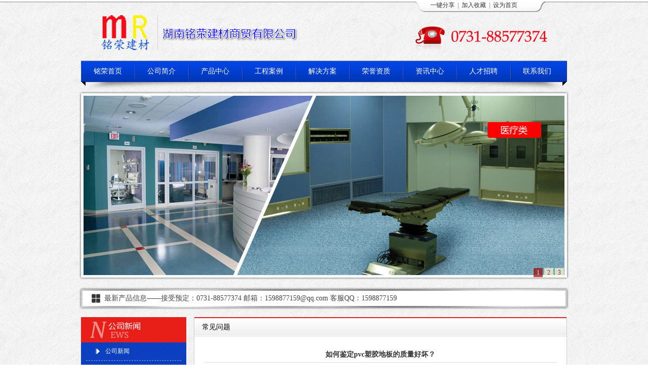

--- FILE ---
content_type: text/html
request_url: http://db731.com/html/showNew-22-24.html
body_size: 6412
content:

<!DOCTYPE html PUBLIC "-//W3C//DTD XHTML 1.0 Transitional//EN" "http://www.w3.org/TR/xhtml1/DTD/xhtml1-transitional.dtd">
<html xmlns="http://www.w3.org/1999/xhtml">
<head>
<meta http-equiv="Content-Type" content="text/html;charset=utf-8" />
	<meta http-equiv="X-UA-Compatible" content="IE=EmulateIE8" />
<title>如何鉴定pvc塑胶地板的质量好坏？-常见问题-资讯中心-湖南长沙塑胶地板网 舞蹈专用地板 幼儿园弹性地板 pvc运动地板 塑胶地板 湖南羽毛球地板专业提供商<</title>
<meta name="keywords" content="如何鉴定pvc塑胶地板的质量好坏？|常见问题|资讯中心|长沙PVC防静电地板，长沙PVC塑胶地板，长沙PVC地板卷材，长沙PVC地板，长沙塑胶地板，长沙铭荣建材商贸有限公司" />
<meta name="description" content="长沙铭荣建材商贸有限公司是英国欧莱宝品牌湖南总代理，本公司经营PVC地板卷材.片材，石塑地板，亚麻地板，橡胶地板，PVC防静电地板，环氧地坪，运动地板，硅PU塑胶跑道等新型高档地材，是湖南省轻型新型地材行业先进单位之一。联系方式：15111044446" />
<link href="/css/inc.css" rel="stylesheet" type="text/css" />
<script src="/js/jquery-1.9.1.min.js" type="text/jscript"></script>
<script src="/js/jquery.KinSlideshow-1.2.1.min.js" type="text/javascript"></script>
    <script type="text/javascript" src="/js/jcarousellite_1.0.1.min.js"></script>
    <script type="text/javascript">
	$(document).ready(function(){
		$("#banner").KinSlideshow({
			moveStyle:"right",
			titleBar:{titleBar_height:0,titleBar_bgColor:"#636669",titleBar_alpha:0},
			titleFont:{TitleFont_size:20,TitleFont_color:"#000000",TitleFont_weight:"normal"},
			btn:{btn_bgColor:"#FFFBD8",btn_bgHoverColor:"#9D0406",btn_fontColor:"#A10506",btn_fontHoverColor:"#fff",btn_borderColor:"#9D0406",btn_borderHoverColor:"#A10506",btn_borderWidth:0}
		});
	})
	</script>
</head>

<body>
<div class="top">
  <div class="top1">
    <div class="logo"><a href="/"><img src="/images/logo.jpg"/></a></div>
    <div class="topr">
      <div class="sub">
        <ul>
          <li><a href="#">一键分享</a>&nbsp;&nbsp;|&nbsp;&nbsp;</li>
          <li><a  href="javascript:addfavor1(document.location.href,'如何鉴定pvc塑胶地板的质量好坏？-常见问题-资讯中心-湖南长沙塑胶地板网 舞蹈专用地板 幼儿园弹性地板 pvc运动地板 塑胶地板 湖南羽毛球地板专业提供商<')">加入收藏</a>&nbsp;&nbsp;|&nbsp;&nbsp;</li>
          <li><a href="javascript:setHomepage(document.location.href)">设为首页</a></li>
        </ul>
        <script language="javascript">
	function addfavor1(url,title) {

    if(confirm("网站名称："+title+"\n网址："+url+"\n确定添加收藏?")){

        var ua = navigator.userAgent.toLowerCase();

        if(ua.indexOf("msie 8")>-1){

            external.AddToFavoritesBar(url,title,'');//IE8

        }else{

            try {

                window.external.addFavorite(url, title);

            } catch(e) {

                try {

                    window.sidebar.addPanel(title, url, "");//firefox

                } catch(e) {

                    alert("加入收藏失败，请使用Ctrl+D进行添加");

                }

            }

        }

    }

    alert("加入收藏失败，请使用Ctrl+D进行添加");
}




function setHomepage(setUrl){

if(document.all){

document.body.style.behavior='url(#default#homepage)';

document.body.setHomePage(setUrl);

}else if(window.sidebar){

if(window.netscape){

try{netscape.security.PrivilegeManager.enablePrivilege("UniversalXPConnect");}

catch(e){alert("此操作被浏览器拒绝！ 请在浏览器地址栏输入'about:config'并回车 然后将[signed.applets.codebase_principal_support]设置为true");}

}

var prefs=Components.classes['@mozilla.org/preferences-service;1'].getService(Components.interfaces.nsIPrefBranch);

prefs.setCharPref('browser.startup.homepage',setUrl);

}else{

alert('您的浏览器不支持自动自动设置首页, 请使用浏览器菜单手动设置!');

}
}
</script> 
      </div>
      <div class="tel"><img src="/images/tel.jpg"/></div>
    </div>
  </div>
</div>
<div class="menu">
  <ul>
    <li ><a href="/Index.Html">铭荣首页</a></li><li ><a href="/Html/About.Html">公司简介</a><div class="xiao_chi"><ul><li><a   href="/Html/News-201452315236.Html">安装流程</a></li></ul></div></li><li ><a href="/Html/Products.Html">产品中心</a><div class="xiao_chi"><ul><li><a   href="/html/showNew-37-28.html">韩国LGPVC地板</a></li><li><a   href="/html/showNew-36-29.html">洁福地板</a></li><li><a   href="/html/showNew-1-23.html">韩国欧莱宝PVC地板</a></li><li><a   href="/html/showNew-35-30.html">世福地板</a></li><li><a   href="/html/showNew-34-31.html">大巨龙地板</a></li><li><a   href="/html/showNew-33-32.html">CYC地板</a></li><li><a   href="/html/showNew-8-16.html">圣特橡胶地板</a></li><li><a   href="/html/showNew-7-17.html">江海运动地板</a></li></ul></div></li><li ><a href="/Html/Cases.Html">工程案例</a></li><li ><a href="/Html/News-201451917313.Html">解决方案</a><div class="xiao_chi"><ul><li><a   href="/Html/News-201451917313.Html">幼儿园解决方案</a></li><li><a   href="/Html/News-20145191732.Html">办公室解决方案</a></li><li><a   href="/Html/News-201451917253.Html">商业解决方案</a></li><li><a   href="/Html/News-201451917246.Html">医院解决方案</a></li><li><a   href="/Html/News-201451917238.Html">学校解决方案</a></li><li><a   href="/Html/News-201451917229.Html">运动场所解决方案</a></li></ul></div></li><li ><a href="/Html/News-2014519165717.Html">荣誉资质</a></li><li ><a href="/Html/News-2014519165838.Html">资讯中心</a><div class="xiao_chi"><ul><li><a   href="/Html/News-201451917513.Html">公司新闻</a></li><li><a   href="/Html/News-20145191756.Html">行业资讯</a></li><li><a   href="/Html/News-201451917456.Html">常见问题</a></li></ul></div></li><li ><a href="/Html/Page.Html">人才招聘</a></li><li ><a href="/Html/News-2014519165535.Html">联系我们</a></li>
    <script>
						$(".menu ul li").hover(function(){
							$(this).css({"background-position":"260px -38px","background-color":"#013FD2;"}).children(".xiao_chi").fadeIn(300).css({"border-bottom":"8px solid #FFCD00"});
							},function(){ 
								//$(this).removeClass("hover");
								$(this).css({"background-position":"260px 0px","background":"url(../images/menuline.jpg) no-repeat left center;;"}).children(".xiao_chi").fadeOut(300).css({"border-bottom":"0px solid #FFCD00"});
						})
					</script> 
  </ul>
</div>
<div  class="banner">
	<div id="banner"  style="visibility:hidden;">
            <ul>
            	<li><a href="/Html/News-201451917246.Html"><img  src="/userfiles/image/20140521/201452191366243.jpg"  alt="" width="950" height="354"  /></a></li><li><a href="/Html/News-201451917313.Html"><img  src="/userfiles/image/20140524/2014524174216281.jpg"  alt="" width="950" height="354"  /></a></li><li><a href="/Html/News-20145191732.Html"><img  src="/userfiles/image/20140524/20145241759249208.jpg"  alt="" width="950" height="354"  /></a></li>	
               
            </ul>
            </div>
        </div>
<div class="zxxw">最新产品信息——接受预定：0731-88577374       邮箱：1598877159@qq.com          客服QQ：1598877159</div>

<div class="main">
	<div class="main_left">
		<div class="pro_left">
    		<div class="pro_left1"><img src="/images/tit2.jpg"/></div>
        	<div class="pro_left2">
        		<ul>
            		<li><a href="/Html/News-201451917513.Html">公司新闻</a></li><li><a href="/Html/News-20145191756.Html">行业资讯</a></li><li><a href="/Html/News-201451917456.Html">常见问题</a></li>
            	</ul>
        	</div>
    	</div>
        <div class="jiejue">
    	<div class="pro_right1"><img src="/images/jjfa.jpg"/></div>
        <div class="pro_right2">
        	<ul>
            	<li><a href="/Html/News-201451917313.Html">幼儿园解决方案</a></li><li><a href="/Html/News-20145191732.Html">办公室解决方案</a></li><li><a href="/Html/News-201451917253.Html">商业解决方案</a></li><li><a href="/Html/News-201451917246.Html">医院解决方案</a></li><li><a href="/Html/News-201451917238.Html">学校解决方案</a></li><li><a href="/Html/News-201451917229.Html">运动场所解决方案</a></li>
            </ul>
      </div>
    </div>
        <div class="lianxi">
        	<div class="lianxi_tit">联系我们</div>
            <div class="lianxi_con">
<img src="/images/CatactUs.jpg"/> <br />
名称：湖南铭荣建材商贸有限公司<br />
手机：熊先生17788998686（微信同号）<br />
座机：0731-88577374<br />
QQ:1598877159<br />
邮箱：1598877159@qq.com<br />
地址：望城区普瑞大道高星物流园3区12栋116-117号门面<br />
网址：www.db731.com<br />
          </div>
        </div>
    </div>
    <div class="main_right">
    	<div class="product">
        	<div class="product_tit">常见问题</div>
            <div class="about_con">
            	<div class="right_hh">
                        <h2>如何鉴定pvc塑胶地板的质量好坏？</h2>
                        <div class="right_hhx">
                            发布时间：2014-5-21 15:42:49&nbsp;&nbsp;&nbsp;&nbsp;发布员：本站原创     &nbsp;&nbsp;&nbsp;&nbsp;浏览：<script src="/Asp/hits.asp?id=22&result=news" type="text/javascript"></script>次
                      </div>
                    </h2>
                    <div class="rightc">
                        <div class="detail">
                        &nbsp;&nbsp;<p style="margin-left:18pt;" class="MsoListParagraph">
	<span>1.</span><span style="font-family:宋体;">看耐磨层质量</span><span>- </span><span style="font-family:宋体;">外观，厚度，压纹，厚度</span><span></span> 
</p>
<p style="margin-left:18pt;" class="MsoListParagraph">
	<span>2.</span><span style="font-family:宋体;">耐磨层与泡沫层之间的处理：</span> <span style="font-family:宋体;">好的运动地板在耐磨层与泡沫层之间有一层玻璃网格层防止地板受外力或温度变化差异等其他情况发生变形</span><span></span> 
</p>
<p style="margin-left:18pt;" class="MsoListParagraph">
	<span>3.</span><span style="font-family:宋体;">泡沫层：好的地板的泡沫层有</span><span>1-3</span><span style="font-family:宋体;">层不同类型的泡沫层。增加运动性能及舒适度</span><span></span> 
</p>
<p style="margin-left:18pt;" class="MsoListParagraph">
	<span>4.</span><span style="font-family:宋体;">检测报告：</span><span>-</span><span style="font-family:宋体;">有害物质</span> <span style="font-family:宋体;">合格</span><span><span> </span>- </span><span style="font-family:宋体;">运动性能</span> <span style="font-family:宋体;">合格</span><span> - </span><span style="font-family:宋体;">防霉检测</span> <span style="font-family:宋体;">合格</span><span> - </span><span style="font-family:宋体;">防火等级</span> <span></span> 
</p>
<p style="margin-left:18pt;" class="MsoListParagraph">
	<span></span> 
</p>
<p style="margin-left:18pt;" class="MsoListParagraph">
	<span style="font-family:宋体;">建议可以去上门实地考察，或者咨询资深人士。通过专业的讲解，让您对产品更加了解。便于自我的决策。</span> 
</p>
                        </div>
                    </div>
                    <div class="huanye">
                        下一篇：<a href='/html/showNew-21-24.html'>家用pvc地板如何挑选？</a>&nbsp;&nbsp;&nbsp;上一篇：<a  href='/html/showNew-23-24.html'>PVC地板可以用来家装吗？用作家装有</a>
                    </div>
                </div>
            </div>
            <div class="clear"></div>
      </div>
      <div class="nnews">
            	<div class="nnews_t">推荐产品</div>
                <div class="nnews_p">
                	<ul>
                    	<li><a  title="韩国LGPVC地板" href='/html/showNew-37-28.html'><img src="/userfiles/image/20140529/20145291449435195.jpg" /></a><span><a   title="韩国LGPVC地板" href='/html/showNew-37-28.html'>韩国LGPVC地板</a></span></li><li><a  title="洁福地板" href='/html/showNew-36-29.html'><img src="/userfiles/image/20140529/20145291452366921.jpg" /></a><span><a   title="洁福地板" href='/html/showNew-36-29.html'>洁福地板</a></span></li><li><a  title="韩国欧莱宝PVC地板" href='/html/showNew-1-23.html'><img src="/userfiles/image/20140529/20145291524352680.jpg" /></a><span><a   title="韩国欧莱宝PVC地板" href='/html/showNew-1-23.html'>韩国欧莱宝PVC地板</a></span></li><li><a  title="世福地板" href='/html/showNew-35-30.html'><img src="/userfiles/image/20140529/2014529151108209.jpg" /></a><span><a   title="世福地板" href='/html/showNew-35-30.html'>世福地板</a></span></li><li><a  title="大巨龙地板" href='/html/showNew-34-31.html'><img src="/userfiles/image/20140529/20145291528298087.jpg" /></a><span><a   title="大巨龙地板" href='/html/showNew-34-31.html'>大巨龙地板</a></span></li><li><a  title="CYC地板" href='/html/showNew-33-32.html'><img src="/userfiles/image/20140529/2014529152356350.jpg" /></a><span><a   title="CYC地板" href='/html/showNew-33-32.html'>CYC地板</a></span></li>
                        <div class="clear"></div>
                    </ul>
                </div>
            </div>
    </div>
    <div class="clear"></div>
</div>
<div class="footer">
  <div class="footer1"><a href="/Html/About.Html">公司简介</a>&nbsp;&nbsp;|&nbsp;&nbsp;<a href="/Html/Products.Html">产品中心</a>&nbsp;&nbsp;|&nbsp;&nbsp;<a href="/Html/Cases.Html">工程案例</a>&nbsp;&nbsp;|&nbsp;&nbsp;<a href="/Html/News-201451917313.Html">解决方案</a>&nbsp;&nbsp;|&nbsp;&nbsp;<a href="/Html/News-2014519165717.Html">荣誉资质</a>&nbsp;&nbsp;|&nbsp;&nbsp;<a href="/Html/Page.Html">人才招聘</a>&nbsp;&nbsp;|&nbsp;&nbsp;<a href="/Html/News-2014519165838.Html">公司新闻</a>&nbsp;&nbsp;|&nbsp;&nbsp;<a href="/Html/News-2014519165535.Html">联系方式</a></div>
  <div class="footer2">
地址：望城区普瑞大道高星物流园3区12栋116-117号门面  电话：17788998686（微信同号）<script type="text/javascript">var cnzz_protocol = (("https:" == document.location.protocol) ? " https://" : " http://");document.write(unescape("%3Cspan id='cnzz_stat_icon_1000446275'%3E%3C/span%3E%3Cscript src='" + cnzz_protocol + "s4.cnzz.com/z_stat.php%3Fid%3D1000446275%26show%3Dpic' type='text/javascript'%3E%3C/script%3E"));</script><br />
<a href="https://beian.miit.gov.cn/" target="_blank">湘ICP备19018683号-1</a> 版权所有：<a href="/mrjc.jpg" target="_blank">湖南铭荣建材商贸有限公司（营业执照代码：430104000087787）</a><br />
<a href="http://www.ijiedian.com" target="_blank">网站建设</a>技术支持：<a href="https://www.ijiedian.com" target="_blank">节点网络</a>|<a href="http://www.gzaoge.com" target="_blank">防静电地板</a>

<a href="#"><img src="/images/footerimg.jpg" width="302" height="57" /></a>
<a href="#"><img src="/images/code.jpg" width="110" height="110" /></a>
</div>
</div>
<script type="text/javascript"> var _bdhmProtocol = (("https:" == document.location.protocol) ? " https://" : " http://"); document.write(unescape("%3Cscript src='" + _bdhmProtocol + "hm.baidu.com/h.js%3F6289f7bd2eaf5e9eb2044d2322bcc59a' type='text/javascript'%3E%3C/script%3E")) </script>
<SCRIPT LANGUAGE="JavaScript" src=http://float2006.tq.cn/floatcard?adminid=9610669&sort=0 ></SCRIPT>

</body>
</html>


--- FILE ---
content_type: text/html; Charset=utf-8
request_url: http://db731.com/Asp/hits.asp?id=22&result=news
body_size: 206
content:
document.write('687')

--- FILE ---
content_type: text/css
request_url: http://db731.com/css/inc.css
body_size: 3107
content:
@charset "utf-8";
/* CSS Document */
body{ background:url(../images/bg.jpg);}
body,h1,h2,h3,h4,h5,h6,p,ul,li,dl,dd,dt,em,a,form{ margin:0; padding:0;}
h1,h2,h3,h4,h5,h6,font{ font-size:12px;}
li,ul{ list-style:none;}
h1,h2{ font-weight:normal;}
body{ font-size:12px;  font-family:"宋体";}
a{ color:#000; text-decoration:none;}
a:link{ color:#333;}
a:hover{ color:#333;}
a:visited{ color:#333;}
a:active{ color:#333;}
img{ border:none; margin:0; padding:0;}
.clear{ width:100%; height:0; clear:both; overflow:hidden;}


/*头部开始*/
.top{ background:url(../images/topbg.jpg) repeat-x; width:100%;}
.top1{ width:960px; margin:0 auto; height:120px;}
.logo{padding-top:30px; float:left; width:413px; margin-left:40px; display:inline;}
.topr{ width:300px; float:right;}
.sub{ background:url(../images/subbg.jpg) no-repeat; font-family:"微软雅黑"; width:257px; height:24px; font-size:12px;padding-left:30px; line-height:21px;}
.sub ul{}
.sub ul li{ float:left;font-size:12px; color:#666;}
.tel{ margin-top:28px;}
.menu{ background:url(../images/menubg.jpg) no-repeat; width:960px; margin:0 auto; height:60px;}
.menu ul{}
.menu ul li{ float:left; line-height:42px; width:106px; text-align:center; font-size:14px; font-family:"微软雅黑"; background:url(../images/menuline.jpg) no-repeat left center; position:relative;}
.menu ul li a{ color:#fff;}
.menu ul li a:hover{ background-color:#013FD2;  display:block}
.xiao_chi{ }
.xiao_chi{ z-index:9999; position:absolute; left:0px;   background-color:#013FD2; display:none;  }
.xiao_chi ul{ padding:0px;}
.xiao_chi ul li {  height:35px; line-height:35px; width:175px;  text-align:left;}
.xiao_chi ul li a{ display:block; width:145px; padding:0 0px 0px 30px;}
.xiao_chi ul li a:hover{background:#235AD9;}
.hover a{background:#013FD2;}
.banner{ z-index:1}


.banner{ width:968px; margin:0 auto; height:372px; background:url(../images/bannerbg.jpg) no-repeat;}
#banner{ padding:9px;}
.banner img{margin:9px;}
.banner ul li img{ margin:0px;}

.zxxw{ width:918px; margin:15px auto 0 auto; height:44px; line-height:44px; background:url(../images/zxxw.jpg) no-repeat; padding-left:50px; font-family:"微软雅黑"; font-size:14px; color:#444;}

.products{ width:960px; margin:11px auto 0 auto;}
.pro_left{ width:208px; float:left; }
.pro_left1{}
.pro_left2{ background:url(../images/productbg.jpg);padding:0 10px;}
.pro_left2 ul{ padding-bottom:20px;}
.pro_left2 ul li{ background:url(../images/proicon.jpg) no-repeat 19px center; height:35px; line-height:35px; border-bottom:1px dashed #90a1db; font-family:"微软雅黑"; padding-left:38px; }
.pro_left2 ul li a{ color:#fff;}

.pro_center{ width:541px; float:left; margin:0 0 0 15px; display:inline; background:#fff; height:357px;}
.pro_center ul{}
.pro_center ul li{ width:159px; float:left; margin:10px 10px 0 10px; display:inline;}
.pro_center ul li img{ width:160px; height:132px;}
.pro_center ul li span{ width:159px; text-align:center;line-height:35px; font-family:"微软雅黑"; font-size:14px; display:block;}
.pro_center ul li span a{ color:#666;}

.pro_right{ width:180px; float:right; height:357px;}
.pro_right1{ background:#ddd;}
.pro_right2{  height:308px; background:#FFF;}
.pro_right2 ul{}
.pro_right2 ul li{ line-height:46px; background:url(../images/jjfaicon.jpg) no-repeat 23px center; padding-left:48px; font-family:"微软雅黑"; border-bottom:1px dotted #a3a3a3;}

.lc{ width:960px; margin:20px auto 0 auto;}

.ly{ width:960px; margin:20px auto 0 auto;}

.cases{ width:958px; border:1px solid #ccc; margin:20px auto 0 auto;}
.cases_tit{background:url(../images/index_39.jpg) repeat-x; height:36px; line-height:36px;}
.cases_tit span{background:url(../images/index_42.jpg) no-repeat 15px center;display:block;padding-left:35px;font-family:"微软雅黑";font-size:14px;color:#0c56c1;}
.cases_tit img{ float:right; padding-top:13px; padding-right:15px;}

.cases_con{ height:333px; background:#fff;padding-top:20px;}
.cases_con ul{}
.cases_con ul li{ width:291px; float:left; margin:0 4px 0 20px; display:inline;}
.cases_con ul li span{ width:291px; display:block; float:left; height:35px; line-height:35px; font-family:"微软雅黑";}
.cases_con ul li span a{ color:#666;}
.cases_con ul li img{ width:292px; height:125px;}


.newsbox{ width:960px; margin:20px auto 0 auto;}
.gsxw{ border:1px solid #ccc; width:319px; float:left; background-color:#FFF; height:355px; margin-right:19px;display:inline;}
.gsxw_tit{background:url(../images/index_39.jpg) repeat-x; height:36px; line-height:36px;}
.gsxw_tit span{background:url(../images/index_42.jpg) no-repeat 15px center;display:block;padding-left:35px;font-family:"微软雅黑";font-size:14px;color:#0c56c1;}
.gsxw_tit img{ float:right; padding-top:13px; padding-right:15px;}
.gsxw_con{ background:#fff; padding-top:3px;}
.gsxw_con dl{ height:110px; padding-top:15px;}
.gsxw_con dl dt{ float:left; width:110px; margin-left:14px; display:inline; }
.gsxw_con dl dt img{ border:1px solid #ccc; padding:1px; height:99px; width:105px;}
.gsxw_con dl dd{ width:170px; float:left; margin-left:12px; display:inline; line-height:24px; color:#666;}
.gsxw_con dl dd span{ width:170px; height:30px; line-height:30px; display:block; font-family: "微软雅黑"; font-size:13px; color:#0063ae;}
.gsxw_con ul{ padding:0 16px 0 16px;}
.gsxw_con ul li{border-bottom:1px dashed #ccc;height:30px;line-height:30px;background:url(../images/index_95.jpg) no-repeat left center; padding-left:20px;}
.gsxw_con ul li a{ color:#444;}
.gsxw_con ul li#none{ border:none;}
.gsxw_con ul li span{ float:right; color:#999; font-family:"微软雅黑";}

.gsxw1{ border:1px solid #ccc; background-color:#FFF; width:276px; float:right;height:355px;}
.gsxw1_con{ background:#fff; padding-top:5px;}
.gsxw1_con ul{}
.gsxw1_con ul li{ border-bottom:1px dashed #ccc;height:33px;line-height:33px;background:url(../images/index_95.jpg) no-repeat 16px center; padding-left:30px;}
.gsxw1_con ul li a{ color:#444;}
.gsxw1_con ul li span{ float:right; margin-right:20px; color:#999;}
.gsxw1_con ul li#none{ border:none;}



.footer{ width:100%; background:url(../images/footerbg.jpg); height:38px; line-height:38px; margin-top:50px;}
.footer1{ width:960px; text-align:center; font-family:"微软雅黑"; font-size:14px; color:#fff; margin:0 auto;}
.footer1 a{ color:#fff;}
.footer2{ line-height:24px; text-align:center; width:960px; margin:20px auto; font-family:"微软雅黑";}


.main{ width:960px; margin:15px auto 0 auto;}
.main_left{ width:208px; float:left;}

.lianxi{ width:206px; float:left; margin-top:20px; border:1px solid #ccc; border-top:none;}
.lianxi_tit{ background:url(../images/lianxitit.jpg) no-repeat; height:39px; line-height:39px; font-family:"微软雅黑"; font-size:14px; padding-left:30px;}
.lianxi_con{ font-family:"微软雅黑"; font-size:12px; padding:10px; line-height:24px; background:#fff;}

.jiejue{ width:208px; margin-top:20px; float:left; background-color:#FFF;}

.main_right{ width:735px; border:1px solid #ccc; border-top:none; float:right;}
.product{ background:#fff;}
.product_tit{ background:url(../images/kkk.jpg); height:39px; line-height:39px; padding-left:15px; font-family:"微软雅黑"; font-size:14px;}
.product_con{ background:#fff;}
.product_con ul{ padding-left:8px; padding-top:10px;}
.product_con ul li{ float:left; width:210px; margin:10px 9px; display:inline; height:213px;  padding:5px;}
.product_con ul li:hover{  background-color:#F00;}
.product_con ul li span{ height:37px;  line-height:37px; font-family:"微软雅黑"; font-size:14px;}
.product_con ul li span a{ padding-left:18px;width:192px;display:block;  color:#fff; background-color:#999}
.product_con ul li img{width:210px; height:156px; }
.product_con ul li span a:hover{color:#fff; display:block;}


.Case_con{ background:#fff;}
.Case_con ul{ padding-left:8px; padding-top:10px;}
.Case_con ul li{ float:left; width:300px; margin:10px 9px; display:inline; height:213px;  }
.Case_con ul li:hover{  }
.Case_con ul li span{ height:37px;  line-height:37px; font-family:"微软雅黑"; font-size:14px;}
.Case_con ul li span a{ padding-left:20px;width:280px;display:block;  color:#fff; background-color:#999}
.Case_con ul li img{width:300px; height:156px; }
.Case_con ul li span a:hover{color:#fff; display:block;}

.nnews{ width:703px; margin:30px auto 0 auto; padding-bottom:30px;}
.nnews_t{ height:30px; line-height:30px; font-family:"微软雅黑"; background:#0137bd; padding-left:20px; color:#fff; font-size:14px;}
.nnews_c{ padding-bottom:30px;}
.nnews_c ul{ margin:10px;}
.nnews_c ul li{width:290px; background:url(../images/index_95.jpg) no-repeat left center; padding-left:15px; line-height:28px; float:left; margin:0 20px 0 11px; display:inline;}
.nnews_c ul li h5{ float:right; display:block; font-weight:normal;}

.nei_news{ margin-top:10px; padding:15px; line-height:24px; color:#333; min-height:1000px;}
.nei_news1 ul{}
.nei_news1 ul li{ background:url(../images/index_95.jpg) no-repeat 15px center; height:35px; border-bottom:1px dashed #ccc; line-height:35px; padding-left:30px;}
.nei_news1 ul li a{}
.nei_news1 ul li h5{ float:right; margin-right:30px; display:inline;font-weight:normal;}


.nnews_p{}
.nnews_p ul{ margin-top:20px;}
.nnews_p ul li{ float:left; border:none; background:none; margin:0 20px 10px 20px; display:inline;}
.nnews_p ul li img{ border:1px solid #ccc; padding:3px;width:183px; height:183px;}
.nnews_p ul li span{ text-align:center; width:183px; display:block; padding-top:6px;}

.about_con{ padding:20px; line-height:28px;}
.about_con img{ margin:0 10px;}



/********详细页面******/
.right_hh{ text-align:center;}
.right_hh h2{ font-family:"宋体"; font-weight:bold; font-size:14px; color:#333; line-height:30px; border-bottom:1px solid #ddd;}
.right_hhx{ line-height:30px; padding:0 0 10px 0;}
.rightc{ text-align:left;}

.detail img{ margin-top:10px;}


/********分页******/
.fanye{ width:600px; margin:0 auto; padding:10px 0;}
.fanye a{ border:1px solid #ccc; padding:6px;margin: 0 5px; display:block;float:left;}
.fanye a:hover{ background:#004ba4; color:#fff;}